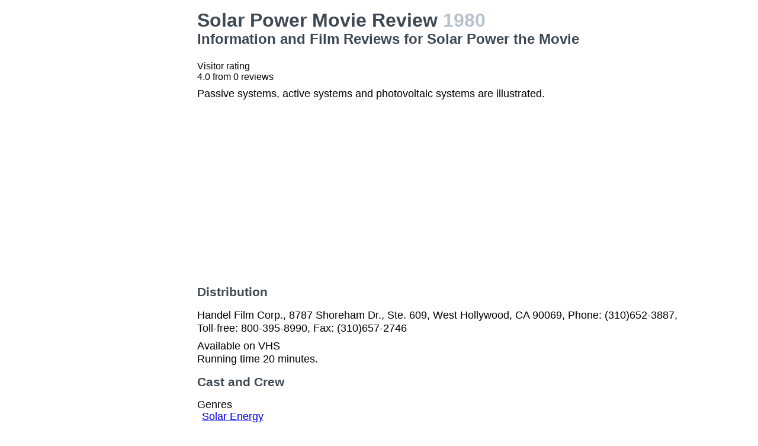

--- FILE ---
content_type: text/html; charset=utf-8
request_url: https://www.google.com/recaptcha/api2/aframe
body_size: 267
content:
<!DOCTYPE HTML><html><head><meta http-equiv="content-type" content="text/html; charset=UTF-8"></head><body><script nonce="qBmTAQmxtBgMc2CWMXPvRA">/** Anti-fraud and anti-abuse applications only. See google.com/recaptcha */ try{var clients={'sodar':'https://pagead2.googlesyndication.com/pagead/sodar?'};window.addEventListener("message",function(a){try{if(a.source===window.parent){var b=JSON.parse(a.data);var c=clients[b['id']];if(c){var d=document.createElement('img');d.src=c+b['params']+'&rc='+(localStorage.getItem("rc::a")?sessionStorage.getItem("rc::b"):"");window.document.body.appendChild(d);sessionStorage.setItem("rc::e",parseInt(sessionStorage.getItem("rc::e")||0)+1);localStorage.setItem("rc::h",'1768881722713');}}}catch(b){}});window.parent.postMessage("_grecaptcha_ready", "*");}catch(b){}</script></body></html>